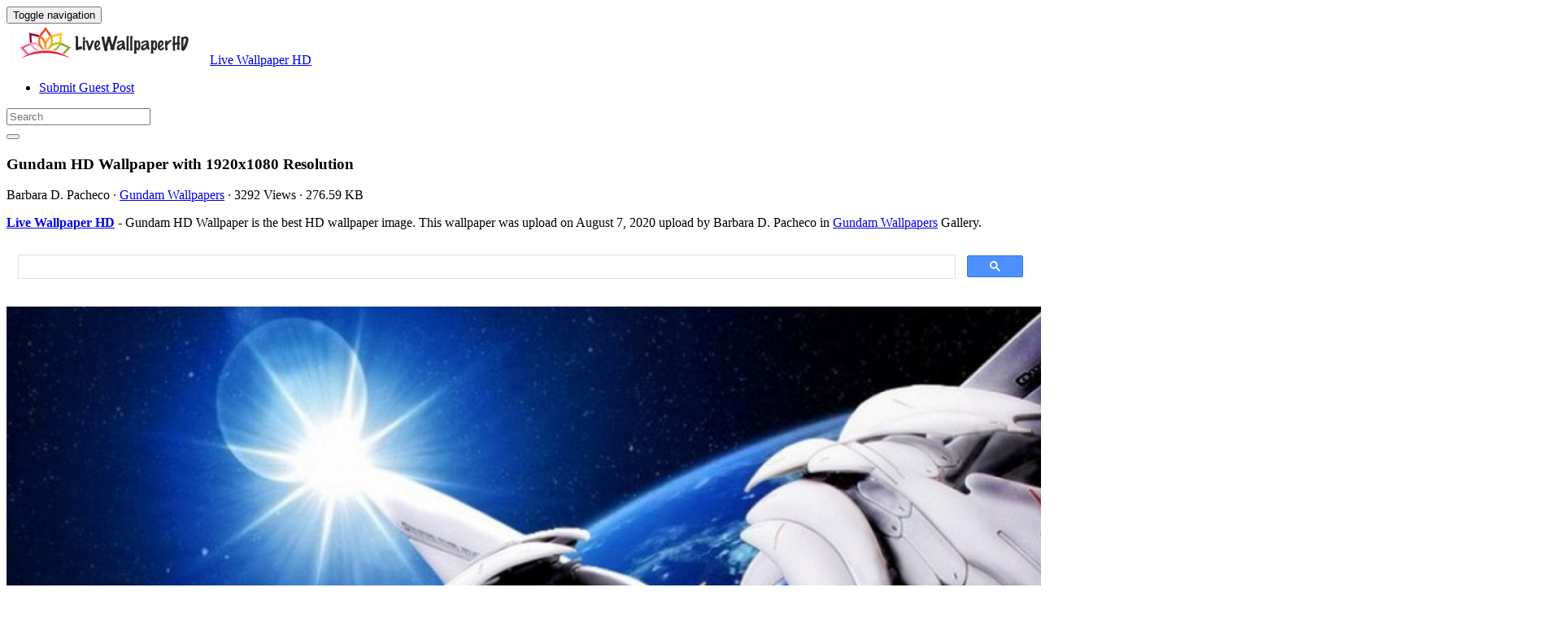

--- FILE ---
content_type: text/html; charset=utf-8
request_url: https://www.google.com/recaptcha/api2/aframe
body_size: 110
content:
<!DOCTYPE HTML><html><head><meta http-equiv="content-type" content="text/html; charset=UTF-8"></head><body><script nonce="6esrPjbDchu3_oe27nu4oQ">/** Anti-fraud and anti-abuse applications only. See google.com/recaptcha */ try{var clients={'sodar':'https://pagead2.googlesyndication.com/pagead/sodar?'};window.addEventListener("message",function(a){try{if(a.source===window.parent){var b=JSON.parse(a.data);var c=clients[b['id']];if(c){var d=document.createElement('img');d.src=c+b['params']+'&rc='+(localStorage.getItem("rc::a")?sessionStorage.getItem("rc::b"):"");window.document.body.appendChild(d);sessionStorage.setItem("rc::e",parseInt(sessionStorage.getItem("rc::e")||0)+1);localStorage.setItem("rc::h",'1768390884508');}}}catch(b){}});window.parent.postMessage("_grecaptcha_ready", "*");}catch(b){}</script></body></html>